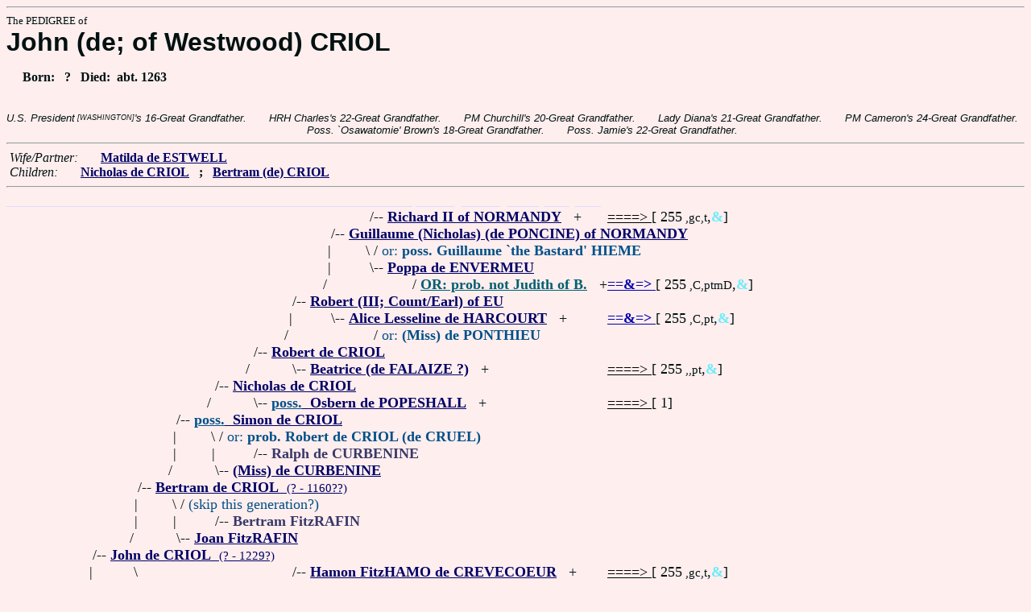

--- FILE ---
content_type: text/html
request_url: http://fabpedigree.com/s072/f300569.htm
body_size: 3557
content:
<!DOCTYPE html PUBLIC "-//W3C//DTD HTML 4.01 Transitional//EN">
<html><head><title>Pedigree: John (de; of Westwood) CRIOL</title>
<!-- id=530056972 -->
<meta name="keywords" content="pedigree John (de; of Westwood) CRIOL genealogy">
<meta http-equiv="content-type" content="text/html;charset=iso-8859-1">
<meta name="author" content="James Dow Allen Fab Pedigree Vers. 102">
<meta http-equiv="Expires" content="0">
<meta http-equiv="Pragma" content="no-cache">
<link rel=StyleSheet href="../qnstyle.css" type="text/css">
</head>
<body><hr><div id=j3>The PEDIGREE of</div>
<div id=j1>John (de; of Westwood) CRIOL</div>
<div id=jd><p>&nbsp; &nbsp; &nbsp;Born:  &nbsp; ? &nbsp; Died:  &nbsp;abt. 1263</div>
<br><div id=fdesb>U.S.&nbsp;President<sup><sub> [WASHINGTON]</sub></sup>'s&nbsp;16-Great&nbsp;Grandfather. &nbsp; &nbsp; &nbsp; HRH&nbsp;Charles's&nbsp;22-Great&nbsp;Grandfather. &nbsp; &nbsp; &nbsp; PM&nbsp;Churchill's&nbsp;20-Great&nbsp;Grandfather. &nbsp; &nbsp; &nbsp; Lady&nbsp;Diana's&nbsp;21-Great&nbsp;Grandfather. &nbsp; &nbsp; &nbsp; PM&nbsp;Cameron's&nbsp;24-Great&nbsp;Grandfather. &nbsp; &nbsp; &nbsp; Poss.&nbsp;`Osawatomie'&nbsp;Brown's&nbsp;18-Great&nbsp;Grandfather. &nbsp; &nbsp; &nbsp; Poss.&nbsp;Jamie's&nbsp;22-Great&nbsp;Grandfather. </div>
<hr>  &nbsp;<var>Wife/Partner:</var> 
  &nbsp;  &nbsp;  &nbsp;  <a href="../s073/f300569.htm" title="(de EASTWELL); Dates: ? - 1268?"><b>Matilda de ESTWELL</b></a>

<br>  &nbsp;<var>Children:</var>  
  &nbsp;  &nbsp;  &nbsp;  <a href="../s094/f415105.htm" title="Sheriff of Kent; (the husbands of d' Auberville and Clifford are the same person, but s....; Dates: ? - 1280+"><b>Nicholas de CRIOL</b></a>
  &nbsp;  <b>;</b>  &nbsp;  <a href="../s086/f650284.htm" title="Dates: 1236? - 1295?"><b>Bertram (de) CRIOL</b></a>
<hr><table cellpadding=0 cellspacing=0><tr>
<th>_______<th>_______<th>_______<th>______<th>______<th>______<th>______<th>______<th>______<th>______<th>______<th>______<th>_____<th>____<th>____<th>&nbsp;
<tr><td> <td> <td> <td> <td> <td> <td> <td> <td align=right>/<td colspan=7 nowrap>-- <a href="../s068/f017515.htm" title="4th Duke of NORMANDY; Dates: 963? - 1027"><b>Richard II of NORMANDY</b></a> &nbsp; +<td nowrap><a href="../s068/f017515.htm"><font color="#000000">====&gt; </font></a>  [ 255<small> ,gc,t</small>,<font color="#68ecfc"><b>&amp;</b></font>]

<tr><td> <td> <td> <td> <td> <td> <td> <td align=right>/<td colspan=9 nowrap>-- <a href="../s036/f036239.htm" title="2nd Duke of EU; Dates: 1001? - 1025"><b>Guillaume (Nicholas) (de PONCINE) of NORMANDY</b></a>
<tr><td> <td> <td> <td> <td> <td> <td> <td align=right>|&nbsp;<td align=right>\&nbsp;<td colspan=8 nowrap>/ <font color="#005088">or: <b>poss. Guillaume `the Bastard' HIEME</b></font>
<tr><td> <td> <td> <td> <td> <td> <td> <td align=right>|&nbsp;<td align=right>\<td colspan=8 nowrap>-- <a href="../s073/f072478.htm"><b>Poppa de ENVERMEU</b></a>
<tr><td> <td> <td> <td> <td> <td> <td> <td align=right>/&nbsp;&nbsp;<td> <td> <td colspan=6 nowrap>/ <a href="../s069/f017515.htm" title="Judith (Princess) of BRITTANY : Duchess of RENNES; Dates: 982? (or '56) - 1017"><b><font color="#006070">OR: prob. not Judith of B.</font></b></a> &nbsp; +<td nowrap><a href="../s069/f017515.htm"><font color="#0000ac"><b>==&amp;=&gt; </b></font></a>  [ 255<small> ,C,ptmD</small>,<font color="#68ecfc"><b>&amp;</b></font>]

<tr><td> <td> <td> <td> <td> <td> <td align=right>/<td colspan=10 nowrap>-- <a href="../s068/f018119.htm" title="Dates: 1022? - 1089"><b>Robert (III; Count/Earl) of EU</b></a>
<tr><td> <td> <td> <td> <td> <td> <td align=right>|&nbsp;<td align=right>\<td colspan=8 nowrap>-- <a href="../s037/f036239.htm" title="aka Lusceline (Lefieltna); poss. aka Lesceline de NEWMARCH; de TORQUEVILLE; Dates: ? - 1058"><b>Alice Lesseline de HARCOURT</b></a> &nbsp; +<td nowrap><a href="../s037/f036239.htm"><font color="#0000ac"><b>==&amp;=&gt; </b></font></a>  [ 255<small> ,C,pt</small>,<font color="#68ecfc"><b>&amp;</b></font>]

<tr><td> <td> <td> <td> <td> <td> <td align=right>/&nbsp;&nbsp;<td> <td> <td colspan=8 nowrap>/ <font color="#005088">or: <b>(Miss) de PONTHIEU</b></font>
<tr><td> <td> <td> <td> <td> <td align=right>/<td colspan=11 nowrap>-- <a href="../s008/f236462.htm"><b>Robert de CRIOL</b></a>
<tr><td> <td> <td> <td> <td> <td align=right>/&nbsp;&nbsp;<td align=right>\<td colspan=9 nowrap>-- <a href="../s069/f018119.htm" title="Dates: ? - 1085+"><b>Beatrice (de FALAIZE ?)</b></a> &nbsp; +<td nowrap><a href="../s069/f018119.htm"><font color="#000000">====&gt; </font></a>  [ 255<small> ,,pt</small>,<font color="#68ecfc"><b>&amp;</b></font>]

<tr><td> <td> <td> <td> <td align=right>/<td colspan=12 nowrap>-- <a href="../s004/f618231.htm"><b>Nicholas de CRIOL</b></a>
<tr><td> <td> <td> <td> <td align=right>/&nbsp;&nbsp;<td align=right>\<td colspan=10 nowrap>-- <a href="../s009/f236462.htm"><b><font color="#005088">poss.</font> &nbsp;Osbern de POPESHALL</b></a> &nbsp; +<td nowrap><a href="../s009/f236462.htm"><font color="#000000">====&gt; </font></a>  [ 1]

<tr><td> <td> <td> <td align=right>/<td colspan=13 nowrap>-- <a href="../s052/f809115.htm"><b><font color="#005088">poss.</font> &nbsp;Simon de CRIOL</b></a>
<tr><td> <td> <td> <td align=right>|&nbsp;<td align=right>\&nbsp;<td colspan=12 nowrap>/ <font color="#005088">or: <b>prob. Robert de CRIOL (de CRUEL)</b></font>
<tr><td> <td> <td> <td align=right>|&nbsp;<td align=right>|&nbsp;<td align=right>/<td colspan=10 nowrap>-- <b><font color="#383868">Ralph de CURBENINE</font></b>
<tr><td> <td> <td> <td align=right>/&nbsp;&nbsp;<td align=right>\<td colspan=12 nowrap>-- <a href="../s005/f618231.htm"><b>(Miss) de CURBENINE</b></a>
<tr><td> <td> <td align=right>/<td colspan=14 nowrap>-- <a href="../s076/f404557.htm"><b>Bertram de CRIOL</b> &nbsp;<small>(? - 1160??)</a>
<tr><td> <td> <td align=right>|&nbsp;<td align=right>\&nbsp;<td colspan=13 nowrap>/ <font color="#005088">(skip this generation?)</font>
<tr><td> <td> <td align=right>|&nbsp;<td align=right>|&nbsp;<td align=right>/<td colspan=11 nowrap>-- <b><font color="#383868">Bertram FitzRAFIN</font></b>
<tr><td> <td> <td align=right>/&nbsp;&nbsp;<td align=right>\<td colspan=13 nowrap>-- <a href="../s053/f809115.htm"><b>Joan FitzRAFIN</b></a>
<tr><td> <td align=right>/<td colspan=15 nowrap>-- <a href="../s088/f202278.htm"><b>John de CRIOL</b> &nbsp;<small>(? - 1229?)</a>
<tr><td> <td align=right>|&nbsp;<td align=right>\&nbsp;<td> <td> <td> <td align=right>/<td colspan=9 nowrap>-- <a href="../s096/f018139.htm" title="aka Hamo `the Dapifer' ST. CLAIR; aka Hamon FitzHAMO le SINICHAL; Lord of Cruelly; 4th Earl of CORBEIL; Dates: 1006? (or '32?) - ?"><b>Hamon FitzHAMO de CREVECOEUR</b></a> &nbsp; +<td nowrap><a href="../s096/f018139.htm"><font color="#000000">====&gt; </font></a>  [ 255<small> ,gc,t</small>,<font color="#68ecfc"><b>&amp;</b></font>]

<tr><td> <td align=right>|&nbsp;<td align=right>|&nbsp;<td> <td> <td> <td align=right>/&nbsp;&nbsp;<td> <td colspan=8 nowrap>/ <a href="../s048/f001302.htm" title="Lord of GRANVILLE; 4th Earl of CORBEIL; Dates: 1006? - ?"><b><font color="#006070">OR: Hamon (DENTATUS) [alt ped]</font></b></a> &nbsp; +<td nowrap><a href="../s048/f001302.htm"><font color="#000000">====&gt; </font></a>  [ 255<small> ,gc,t</small>,<font color="#68ecfc"><b>&amp;</b></font>]

<tr><td> <td align=right>|&nbsp;<td align=right>|&nbsp;<td> <td> <td align=right>/<td colspan=11 nowrap>-- <a href="../s068/f789215.htm"><b>Hamon de CREVECOEUR</b></a>
<tr><td> <td align=right>|&nbsp;<td align=right>|&nbsp;<td> <td align=right>/<td colspan=12 nowrap>-- <a href="../s084/f394607.htm" title="Lord of CHATHAM"><b>Robert (FitzHAMON) de CREVECOEUR</b> &nbsp;<small>(? - 1119?)</a>
<tr><td> <td align=right>|&nbsp;<td align=right>|&nbsp;<td> <td align=right>/&nbsp;&nbsp;<td> <td colspan=11 nowrap>/ <font color="#005088">or: <b>poss. his same-named uncle, q.v.</b></font>
<tr><td> <td align=right>|&nbsp;<td align=right>|&nbsp;<td align=right>/<td colspan=13 nowrap>-- <a href="../s092/f197303.htm"><b>Elias de CREVECOEUR</b> &nbsp;<small>(? - 1145+)</a>
<tr><td> <td align=right>|&nbsp;<td align=right>|&nbsp;<td align=right>|&nbsp;<td align=right>\&nbsp;<td align=right>/<td colspan=10 nowrap>-- <a href="../s072/f771466.htm" title="(le BANASTRE); : Champagne, France ? - 1066+ Prestatyn, Flints., Wales"><b>Robert (de Prestatyn; de) BANASTER</b></a> &nbsp; +<td nowrap><a href="../s072/f771466.htm"><font color="#000000">====&gt; </font></a>  [ 1]

<tr><td> <td align=right>|&nbsp;<td align=right>|&nbsp;<td align=right>/&nbsp;&nbsp;<td align=right>\<td colspan=12 nowrap>-- <a href="../s085/f394607.htm" title="poss. Heiress of Lordship of PRESTATYN; (this connection was deduced by Simon Young)"><b><font color="#005088">prob.</font> &nbsp;(Miss) BANASTER</b></a>
<tr><td> <td align=right>/&nbsp;&nbsp;<td align=right>\<td colspan=14 nowrap>-- <a href="../s069/f207564.htm" title="(it now seems agreed she married Bertram son of Robert)"><b>Emma de CREVEQUEUR</b> &nbsp;<small>(? - 1207?)</a> &nbsp; <font color="#005088">(skip?)</font>
<tr><td align=right>/<td colspan=16 nowrap>-- <a href="../s044/f601139.htm" title="`Great Lord of Kent'"><b>Bertram de CRIOL</b> &nbsp;<small>(? - 1258+)</a>
<tr><td align=right>|&nbsp;<td align=right>\&nbsp;<td align=right>/<td colspan=13 nowrap>-- <b><font color="#383868">John de SPELMONDEN</font></b>
<tr><td align=right>/&nbsp;&nbsp;<td align=right>\<td colspan=15 nowrap>-- <a href="../s089/f202278.htm"><b>Margery de SPELMONDEN</b></a>
<tr><td colspan=17 nowrap>- <b><font color="#000070" size="+3">John (de; of Westwood) CRIOL</font></b>
<tr><td align=right>\&nbsp;<tr><td align=right>\<td colspan=16 nowrap>-- <a href="../s045/f601139.htm"><b>Emma de KENNETT</b></a>
<tr><td> <td> <td colspan=14 nowrap>/ <a href="../s069/f207564.htm" title="(it now seems agreed she married Bertram son of Robert); Dates: ? - 1207?"><b><font color="#006070">OR: prob. not Emma de CREVEQUEUR</font></b></a> &nbsp; +<td nowrap><a href="../s069/f207564.htm"><font color="#000000">====&gt; </font></a>  [ 255<small> ,gc,t</small>,<font color="#68ecfc"><b>&amp;</b></font>]

<tr><td>&nbsp;</table>
<hr> &nbsp;  <br> &nbsp;  <var>His (poss.) 3-Great Grandchildren:</var>  
  &nbsp;  &nbsp;  &nbsp;  <a href="../s005/f094110.htm" title="(2nd wife); Dates: 1372? - 1436"><b>Catherine (de) PABENHAM</b></a>
  &nbsp;  <b>;</b>  &nbsp;  <a href="../s027/f082780.htm" title="(PONYNGES); Dates: ? - 1403"><b>Agnes (de) POYNINGS</b></a>
  &nbsp;  <b>;</b>  &nbsp;  <a href="../s080/f165642.htm" title="b. Sussex 1355? - 1387 Spain"><b><font color="#401080">Richard (3rd Baron; de) POYNINGS</font></b></a>
  &nbsp;  <b>;</b>  &nbsp;  <a href="../s032/f284841.htm" title="Dates: 1340? - ?"><b>Thomas de POYNINGS</b></a>
  &nbsp;  <b>;</b>  &nbsp;  <a href="../s069/f929346.htm" title="b. Sussex 1349? - ?"><b>Elizabeth de POYNINGS</b></a>
  &nbsp;  <b>;</b>  &nbsp;  <a href="../s021/f207566.htm"><b>Joane POYNINGS</b></a>
<br>&nbsp;<p><center><a href="../pedstart.htm"><font color="#003c48"><big>[ <i>Start</i> ]</a><br><small><small>FabPed Genealogy Vers. 102 &nbsp; <a href="../copyr.htm"><font color="#003c48">&copy; &nbsp; Jamie, 1997-2022</a></center><hr>
</body></html>
